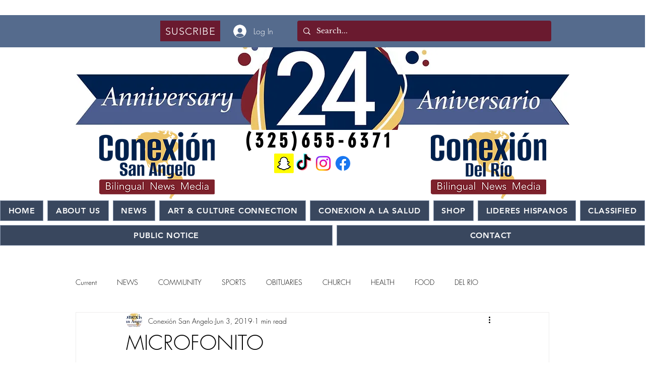

--- FILE ---
content_type: text/html; charset=utf-8
request_url: https://www.google.com/recaptcha/api2/aframe
body_size: 268
content:
<!DOCTYPE HTML><html><head><meta http-equiv="content-type" content="text/html; charset=UTF-8"></head><body><script nonce="k0KPZobnysuINDHXqvlDTQ">/** Anti-fraud and anti-abuse applications only. See google.com/recaptcha */ try{var clients={'sodar':'https://pagead2.googlesyndication.com/pagead/sodar?'};window.addEventListener("message",function(a){try{if(a.source===window.parent){var b=JSON.parse(a.data);var c=clients[b['id']];if(c){var d=document.createElement('img');d.src=c+b['params']+'&rc='+(localStorage.getItem("rc::a")?sessionStorage.getItem("rc::b"):"");window.document.body.appendChild(d);sessionStorage.setItem("rc::e",parseInt(sessionStorage.getItem("rc::e")||0)+1);localStorage.setItem("rc::h",'1768595775437');}}}catch(b){}});window.parent.postMessage("_grecaptcha_ready", "*");}catch(b){}</script></body></html>